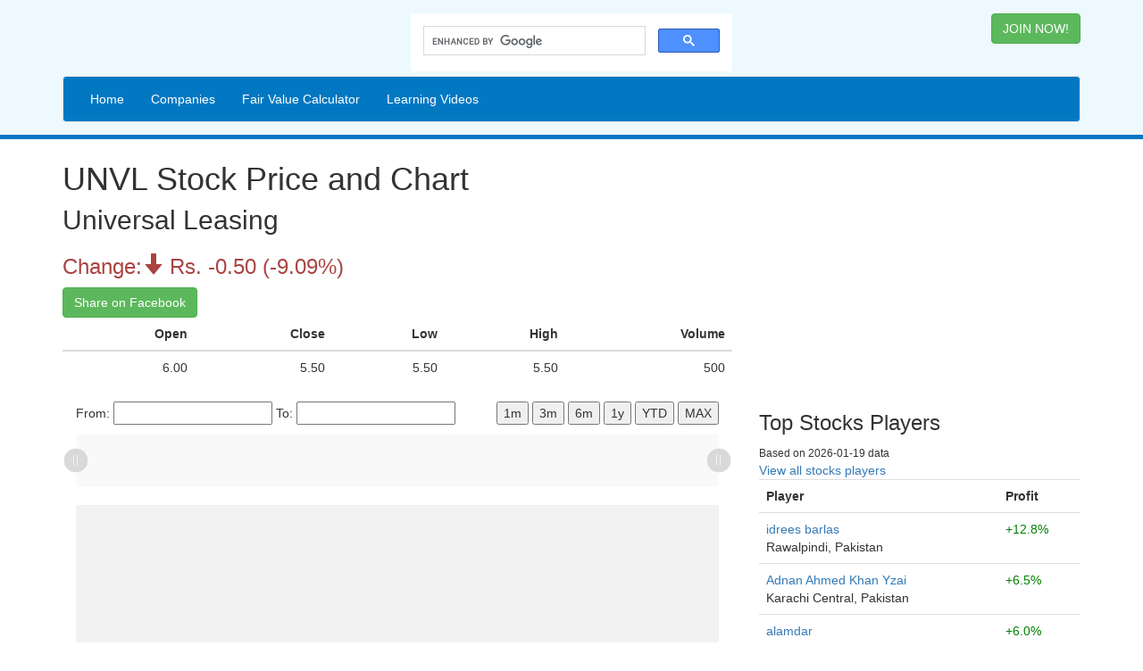

--- FILE ---
content_type: text/html;charset=UTF-8
request_url: https://www.pakstockexchange.com/stock3/companies/view/UNVL/Universal-Leasing
body_size: 5859
content:
<!DOCTYPE html>
<html lang="en">
  <head>
    <meta charset="utf-8">
    <meta http-equiv="X-UA-Compatible" content="IE=edge">
    <meta name="viewport" content="width=device-width, initial-scale=1">
    <!-- The above 3 meta tags *must* come first in the head; any other head content must come *after* these tags -->
    <!-- Google Tag Manager -->
<script>(function(w,d,s,l,i){w[l]=w[l]||[];w[l].push({'gtm.start':
new Date().getTime(),event:'gtm.js'});var f=d.getElementsByTagName(s)[0],
j=d.createElement(s),dl=l!='dataLayer'?'&l='+l:'';j.async=true;j.src=
'https://www.googletagmanager.com/gtm.js?id='+i+dl;f.parentNode.insertBefore(j,f);
})(window,document,'script','dataLayer','GTM-MMWSVNT');</script>
<!-- End Google Tag Manager -->
<!-- <script data-ad-client="ca-pub-9392747981230472" async src="https://pagead2.googlesyndication.com/pagead/js/adsbygoogle.js"></script> -->
<meta name="description" content="Universal Leasing - Stock Price and Chart - Open 6 Low 5.5 High 5.5 Close 5.5 Change -9.09%"/><!-- Google Login Code -->
<meta name="google-signin-client_id" content="30397711412-ies7bb1j5f7u1t2qust60n3h9is0fpcs.apps.googleusercontent.com">
<script src="https://apis.google.com/js/platform.js?onload=ginit" async defer></script>
<script>
function ginit() {
    gapi.load('auth2', function() {
        gapi.auth2.init();
    });
}
</script>
<!-- End Google Login Code -->
    <title>Universal Leasing - UNVL - Stock Price and Chart</title>

    <!-- previous bootstrap starts -->
    <!-- Bootstrap -->
    <!-- Latest compiled and minified CSS -->
    <link rel="stylesheet" href="https://maxcdn.bootstrapcdn.com/bootstrap/3.3.7/css/bootstrap.min.css" integrity="sha384-BVYiiSIFeK1dGmJRAkycuHAHRg32OmUcww7on3RYdg4Va+PmSTsz/K68vbdEjh4u" crossorigin="anonymous">
    <!-- jQuery (necessary for Bootstrap's JavaScript plugins) -->
    <script src="https://ajax.googleapis.com/ajax/libs/jquery/1.12.4/jquery.min.js"></script>
    <!-- Include all compiled plugins (below), or include individual files as needed -->
    <!-- Latest compiled and minified JavaScript -->
    <script src="https://maxcdn.bootstrapcdn.com/bootstrap/3.3.7/js/bootstrap.min.js" integrity="sha384-Tc5IQib027qvyjSMfHjOMaLkfuWVxZxUPnCJA7l2mCWNIpG9mGCD8wGNIcPD7Txa" crossorigin="anonymous"></script>

<!-- new bootstrap starts -->
<!-- <link rel="stylesheet" href="https://cdn.jsdelivr.net/npm/bootstrap@4.5.3/dist/css/bootstrap.min.css" integrity="sha384-TX8t27EcRE3e/ihU7zmQxVncDAy5uIKz4rEkgIXeMed4M0jlfIDPvg6uqKI2xXr2" crossorigin="anonymous"> -->
<!-- <script src="https://code.jquery.com/jquery-3.5.1.slim.min.js" integrity="sha384-DfXdz2htPH0lsSSs5nCTpuj/zy4C+OGpamoFVy38MVBnE+IbbVYUew+OrCXaRkfj" crossorigin="anonymous"></script> -->
<!-- <script src="https://cdn.jsdelivr.net/npm/bootstrap@4.5.3/dist/js/bootstrap.bundle.min.js" integrity="sha384-ho+j7jyWK8fNQe+A12Hb8AhRq26LrZ/JpcUGGOn+Y7RsweNrtN/tE3MoK7ZeZDyx" crossorigin="anonymous"></script> -->
<!-- new bootstrap ends -->

    <style>
    body{
      padding: 0;
      margin: 0;
    }
    header{
      background: #EDF9FF;
      padding-top: 15px;
      padding-bottom: 15px;
      border-bottom: 5px solid #0378C2;
      margin-bottom: 5px;
    }
    .logoDiv{
      margin-bottom: 0px !important;
    }
    footer{
      margin-top: 15px;
      background: #0378C2;
      width: 100%;
      float:left;
      padding: 25px 25px 0 25px;
      text-align: center;
      color: #EDF9FF;
    }
    footer a{
      color: #fff;
      display: inline-block;
      margin: 0 5px 15px 5px;
    }
    </style>
<meta name="insight-app-sec-validation" content="94cea6e5-40b8-416f-9922-24bf3e4a5bc8">
  </head>
  <body>
      <!-- Google Tag Manager (noscript) -->
<noscript><iframe src="https://www.googletagmanager.com/ns.html?id=GTM-MMWSVNT"
height="0" width="0" style="display:none;visibility:hidden"></iframe></noscript>
<!-- End Google Tag Manager (noscript) -->
    <header>
      <div class="container">
        <div class="row">
          <!-- col-xs-6 -->
          <div class="col-md-4 logoDiv">
            <!-- img src="/stock3/img/pse-logo.png" alt="logo"> -->
          </div>
          <div class='col-md-4'>
            <script>
            (function() {
            var cx = '007309368576204968124:a6nqzxiymgk';
            var gcse = document.createElement('script');
            gcse.type = 'text/javascript';
            gcse.async = true;
            gcse.src = 'https://cse.google.com/cse.js?cx=' + cx;
            var s = document.getElementsByTagName('script')[0];
            s.parentNode.insertBefore(gcse, s);
            })();
            </script>
            <gcse:search></gcse:search>
          </div>
          <div class="col-md-4">
                            <span style='float:right'><a href="/stock3/" class="btn btn-success" role="button">JOIN NOW!</a></span>
                      </div>
        </div>
        <nav class="navbar navbar-default" style='background-color:#0378C2; margin-bottom: -10px; margin-top:5px;'>
    <div class="navbar-header">
        <button type="button" class="navbar-toggle" data-toggle="collapse" data-target="#myNavbar">
            <span class="icon-bar"></span>
            <span class="icon-bar"></span>
            <span class="icon-bar"></span>
        </button>
    </div>
    <div class="collapse navbar-collapse" id="myNavbar">
        <ul class="nav navbar-nav">
                        <li><a style='color:white' href="/stock3">Home</a></li>
                                <li><a style='color:white' href="/stock3/companies">Companies</a></li>
            <li><a style='color:white' href="/stock3/tools/fair-value-calculator">Fair Value Calculator</a></li>
                        <li><a style='color:white' href="/stock3/videos">Learning Videos </a>
<!-- <span style='background-color:red' class="badge">New</span>-->
            </li>
                    </ul>
    </div>
</nav>
      </div>
    </header>
    <div class="container content area">
      <div class="row">
        <div class="col-md-8">
                        <h1>UNVL Stock Price and Chart</h1>
<h2 style='display: inline;'>Universal Leasing</h2>
<h3>
<span class='text-danger'>Change:<span class='glyphicon'>&#xe094;</span> Rs. -0.50 (-9.09%)</span></h3>
<h5>
    </h5>
<div id="shareBtn" class="btn btn-success clearfix">Share on Facebook</div>
<script>
    document.getElementById('shareBtn').onclick = function() {
    FB.ui({
    method: 'share',
    display: 'popup',
    href: 'https://www.pakstockexchange.com/stock3/companies/view/UNVL',
    hashtag: '#pakstockexchange',
    }, function(response){});
    }
</script>

<table class="table table-dark">
    <thead>
        <tr>
            <th scope="col" class='text-right'>Open</th>
            <th scope="col" class='text-right'>Close</th>
            <th scope="col" class='text-right'>Low</th>
            <th scope="col" class='text-right'>High</th>
            <th scope="col" class='text-right'>Volume</th>
        </tr>
    </thead>
    <tbody>
    <tr>
        <td class='text-right'>6.00</td>
        <td class='text-right'>5.50</td>
        <td class='text-right'>5.50</td>
        <td class='text-right'>5.50</td>
        <td class='text-right'>500</td>
    </tr>
    </tbody>
</table>
<!-- HTML -->
<!-- Styles -->
<style>
#chartdiv {
  width: 100%;
  height: 500px;
  max-width: 100%;
}
</style>

<!-- Resources -->
<script src="https://cdn.amcharts.com/lib/4/core.js"></script>
<script src="https://cdn.amcharts.com/lib/4/charts.js"></script>
<script src="https://cdn.amcharts.com/lib/4/themes/animated.js"></script>

<!-- Chart code -->
<script>
am4core.ready(function() {

// Themes begin
am4core.useTheme(am4themes_animated);
// Themes end

// Create chart
var chart = am4core.create("chartdiv", am4charts.XYChart);
chart.padding(0, 15, 0, 15);
chart.dateFormatter.inputDateFormat = "YYYY-MM-dd";

// Load data
//chart.dataSource.url = "https://www.amcharts.com/wp-content/uploads/assets/stock/MSFT.csv";
chart.dataSource.url = '/stock3/companies/stockdata/UNVL.json';
chart.dataSource.parser = new am4core.JSONParser();
//chart.dataSource.parser.options.useColumnNames = true;
//chart.dataSource.parser.options.reverse = true;

// the following line makes value axes to be arranged vertically.
chart.leftAxesContainer.layout = "vertical";

// uncomment this line if you want to change order of axes
//chart.bottomAxesContainer.reverseOrder = true;

var dateAxis = chart.xAxes.push(new am4charts.DateAxis());
dateAxis.renderer.grid.template.location = 0;
dateAxis.renderer.ticks.template.length = 8;
dateAxis.renderer.ticks.template.strokeOpacity = 0.1;
dateAxis.renderer.grid.template.disabled = true;
dateAxis.renderer.ticks.template.disabled = false;
dateAxis.renderer.ticks.template.strokeOpacity = 0.2;
dateAxis.renderer.minLabelPosition = 0.01;
dateAxis.renderer.maxLabelPosition = 0.99;
dateAxis.keepSelection = true;
dateAxis.minHeight = 30;

dateAxis.groupData = true;
dateAxis.minZoomCount = 5;

// these two lines makes the axis to be initially zoomed-in
// dateAxis.start = 0.7;
// dateAxis.keepSelection = true;

var valueAxis = chart.yAxes.push(new am4charts.ValueAxis());
valueAxis.tooltip.disabled = true;
valueAxis.unit = "Rs.";
valueAxis.zIndex = 1;
valueAxis.renderer.baseGrid.disabled = true;
// height of axis
valueAxis.height = am4core.percent(65);

valueAxis.renderer.gridContainer.background.fill = am4core.color("#000000");
valueAxis.renderer.gridContainer.background.fillOpacity = 0.05;
valueAxis.renderer.inside = true;
valueAxis.renderer.labels.template.verticalCenter = "bottom";
valueAxis.renderer.labels.template.padding(2, 2, 2, 2);

//valueAxis.renderer.maxLabelPosition = 0.95;
valueAxis.renderer.fontSize = "0.8em"

var series = chart.series.push(new am4charts.CandlestickSeries());
series.dataFields.dateX = "date";
series.dataFields.openValueY = "open";
series.dataFields.valueY = "close";
series.dataFields.lowValueY = "low";
series.dataFields.highValueY = "high";
series.clustered = false;
series.tooltipText = "open: {openValueY.value}\nlow: {lowValueY.value}\nhigh: {highValueY.value}\nclose: {valueY.value}";
//series.name = "MSFT";
series.defaultState.transitionDuration = 0;

var valueAxis2 = chart.yAxes.push(new am4charts.ValueAxis());
valueAxis2.tooltip.disabled = true;
// height of axis
valueAxis2.height = am4core.percent(35);
valueAxis2.zIndex = 3
// this makes gap between panels
valueAxis2.marginTop = 30;
valueAxis2.renderer.baseGrid.disabled = true;
valueAxis2.renderer.inside = true;
valueAxis2.renderer.labels.template.verticalCenter = "bottom";
valueAxis2.renderer.labels.template.padding(2, 2, 2, 2);
//valueAxis.renderer.maxLabelPosition = 0.95;
valueAxis2.renderer.fontSize = "0.8em"

valueAxis2.renderer.gridContainer.background.fill = am4core.color("#000000");
valueAxis2.renderer.gridContainer.background.fillOpacity = 0.05;

var series2 = chart.series.push(new am4charts.ColumnSeries());
series2.dataFields.dateX = "date";
series2.clustered = false;
series2.dataFields.valueY = "volume";
series2.yAxis = valueAxis2;
series2.tooltipText = "{valueY.value}";
series2.name = "Series 2";
// volume should be summed
series2.groupFields.valueY = "sum";
series2.defaultState.transitionDuration = 0;

chart.cursor = new am4charts.XYCursor();

var scrollbarX = new am4charts.XYChartScrollbar();

var sbSeries = chart.series.push(new am4charts.LineSeries());
sbSeries.dataFields.valueY = "close";
sbSeries.dataFields.dateX = "date";
scrollbarX.series.push(sbSeries);
sbSeries.disabled = true;
scrollbarX.marginBottom = 20;
chart.scrollbarX = scrollbarX;
scrollbarX.scrollbarChart.xAxes.getIndex(0).minHeight = undefined;



/**
 * Set up external controls
 */

// Date format to be used in input fields
var inputFieldFormat = "yyyy-MM-dd";

document.getElementById("b1m").addEventListener("click", function() {
  var max = dateAxis.groupMax["day1"];
  var date = new Date(max);
  am4core.time.add(date, "month", -1);
  zoomToDates(date);
});

document.getElementById("b3m").addEventListener("click", function() {
  var max = dateAxis.groupMax["day1"];
  var date = new Date(max);
  am4core.time.add(date, "month", -3);
  zoomToDates(date);
});

document.getElementById("b6m").addEventListener("click", function() {
  var max = dateAxis.groupMax["day1"];
  var date = new Date(max);
  am4core.time.add(date, "month", -6);
  zoomToDates(date);
});

document.getElementById("b1y").addEventListener("click", function() {
  var max = dateAxis.groupMax["day1"];
  var date = new Date(max);
  am4core.time.add(date, "year", -1);
  zoomToDates(date);
});

document.getElementById("bytd").addEventListener("click", function() {
  var max = dateAxis.groupMax["day1"];
  var date = new Date(max);
  am4core.time.round(date, "year", 1);
  zoomToDates(date);
});

document.getElementById("bmax").addEventListener("click", function() {
  var min = dateAxis.groupMin["day1"];
  var date = new Date(min);
  zoomToDates(date);
});

dateAxis.events.on("selectionextremeschanged", function() {
  updateFields();
});

dateAxis.events.on("extremeschanged", updateFields);

function updateFields() {
  var minZoomed = dateAxis.minZoomed + am4core.time.getDuration(dateAxis.mainBaseInterval.timeUnit, dateAxis.mainBaseInterval.count) * 0.5;
  document.getElementById("fromfield").value = chart.dateFormatter.format(minZoomed, inputFieldFormat);
  document.getElementById("tofield").value = chart.dateFormatter.format(new Date(dateAxis.maxZoomed), inputFieldFormat);
}

document.getElementById("fromfield").addEventListener("keyup", updateZoom);
document.getElementById("tofield").addEventListener("keyup", updateZoom);

var zoomTimeout;
function updateZoom() {
  if (zoomTimeout) {
    clearTimeout(zoomTimeout);
  }
  zoomTimeout = setTimeout(function() {
    var start = document.getElementById("fromfield").value;
    var end = document.getElementById("tofield").value;
    if ((start.length < inputFieldFormat.length) || (end.length < inputFieldFormat.length)) {
      return;
    }
    var startDate = chart.dateFormatter.parse(start, inputFieldFormat);
    var endDate = chart.dateFormatter.parse(end, inputFieldFormat);

    if (startDate && endDate) {
      dateAxis.zoomToDates(startDate, endDate);
    }
  }, 500);
}

function zoomToDates(date) {
  var min = dateAxis.groupMin["day1"];
  var max = dateAxis.groupMax["day1"];
  dateAxis.keepSelection = true;
  //dateAxis.start = (date.getTime() - min)/(max - min);
  //dateAxis.end = 1;

  dateAxis.zoom({start:(date.getTime() - min)/(max - min), end:1});
}

}); // end am4core.ready()
</script>

<!-- HTML -->
    <div id="controls" style="width: 100%; overflow: hidden;">
    <div style="float: left; margin-left: 15px;">
    From: <input type="text" id="fromfield" class="amcharts-input" />
    To: <input type="text" id="tofield" class="amcharts-input" />
    </div>
    <div style="float: right; margin-right: 15px;">
    <button id="b1m" class="amcharts-input">1m</button>
    <button id="b3m" class="amcharts-input">3m</button>
    <button id="b6m" class="amcharts-input">6m</button>
    <button id="b1y" class="amcharts-input">1y</button>
    <button id="bytd" class="amcharts-input">YTD</button>
    <button id="bmax" class="amcharts-input">MAX</button>
    </div>
    </div>
<div id="chartdiv"></div>


<div id="fb-root"></div>
<script>(function(d, s, id) {
var js, fjs = d.getElementsByTagName(s)[0];
if (d.getElementById(id)) return;
js = d.createElement(s); js.id = id;
js.src = 'https://connect.facebook.net/en_US/sdk.js#xfbml=1&version=v3.2&appId=174474159279805&autoLogAppEvents=1';
fjs.parentNode.insertBefore(js, fjs);
}(document, 'script', 'facebook-jssdk'));</script>
<div class='fb-comments' data-width='100%' data-href='https://www.pakstockexchange.com/stock3/companies/view/UNVL/Universal-Leasing' data-num-posts='10'></div>        </div>
        <div class="col-md-4">
            <div class="googleAds">
            <script async src="//pagead2.googlesyndication.com/pagead/js/adsbygoogle.js"></script>
                <!-- Responsive -->

                <ins class="adsbygoogle" style="display:block" data-ad-client="ca-pub-9392747981230472"
                data-ad-slot="7158079549" data-ad-format="auto"></ins>
                <script>(adsbygoogle = window.adsbygoogle || []).push({});</script>
            </div>
            <h3>Top Stocks Players</h3>
<small>Based on 2026-01-19 data</small>
<div><a href='/stock3/users'>View all stocks players</a></div>
<table class="table">
    <tr>
        <th>Player</th>
    <th>Profit</th>
</tr>

        <tr>
        <td>
            <a href='/stock3/users/view/68657'>
                idrees barlas            </a>
            <br/>
            Rawalpindi, Pakistan        </td>
        <td style='color:green'>+12.8%</td>
    </tr>
    <tr>
        <td>
            <a href='/stock3/users/view/68661'>
                Adnan Ahmed Khan Yzai            </a>
            <br/>
            Karachi Central, Pakistan        </td>
        <td style='color:green'>+6.5%</td>
    </tr>
    <tr>
        <td>
            <a href='/stock3/users/view/68655'>
                alamdar            </a>
            <br/>
            Lahore        </td>
        <td style='color:green'>+6.0%</td>
    </tr>
    <tr>
        <td>
            <a href='/stock3/users/view/68696'>
                Rizwan Ali.             </a>
            <br/>
            Gujranwala Cantt, Pakistan        </td>
        <td style='color:green'>+5.2%</td>
    </tr>
    <tr>
        <td>
            <a href='/stock3/users/view/68669'>
                Abdul Majid            </a>
            <br/>
            Rahim Yar Khan        </td>
        <td style='color:green'>+5.0%</td>
    </tr>
    <tr>
        <td>
            <a href='/stock3/users/view/68693'>
                M Imran Taili            </a>
            <br/>
            Karachi, Pakistan        </td>
        <td style='color:green'>+3.9%</td>
    </tr>
    <tr>
        <td>
            <a href='/stock3/users/view/68668'>
                ahmad rana            </a>
            <br/>
            Bahawalpur, Pakistan        </td>
        <td style='color:green'>+3.2%</td>
    </tr>
    <tr>
        <td>
            <a href='/stock3/users/view/68674'>
                G1F22UBSAF005            </a>
            <br/>
            Gujranwala, Pakistan        </td>
        <td style='color:green'>+2.8%</td>
    </tr>
    <tr>
        <td>
            <a href='/stock3/users/view/68675'>
                G1F22UBSAF014             </a>
            <br/>
            GUJRANWALA         </td>
        <td style='color:green'>+2.8%</td>
    </tr>
    <tr>
        <td>
            <a href='/stock3/users/view/68687'>
                R016            </a>
            <br/>
            Sargodha, Pakistan        </td>
        <td style='color:green'>+2.3%</td>
    </tr>
</table>
          </div>
      </div>
    </div>
    <footer>
      <div class="container">
        <a href="/stock3/pages/about">About</a>
        <a href="/stock3/pages/disclaimer">Disclaimer</a>
        <a href="/stock3/pages/privacy">Privacy Policy</a>
        <p>Copyright © 2016 by Wasi Mohsin</p>
<a href='https://www.psx.com.pk' target='_new'>PSX</a> <a href='https://www.secp.gov.pk/' target='_new'>SECP</a> <a href='https://cdcpakistan.com/' target='_new'>CDC</a> <a href='https://www.bloomberg.com/quote/KSE100:IND' target='_new'>KSE100</a> <a href='https://www.investopedia.com' target='_new'>Investopedia</a>
      </div>
    </footer>
    <!--Start of Tawk.to Script-->
<script type="text/javascript">
var Tawk_API=Tawk_API||{}, Tawk_LoadStart=new Date();
(function(){
var s1=document.createElement("script"),s0=document.getElementsByTagName("script")[0];
s1.async=true;
s1.src='https://embed.tawk.to/63f0f8f54247f20fefe14f1f/1gpikp05v';
s1.charset='UTF-8';
s1.setAttribute('crossorigin','*');
s0.parentNode.insertBefore(s1,s0);
})();
</script>
<!--End of Tawk.to Script-->

  </body>
</html>


--- FILE ---
content_type: text/html; charset=utf-8
request_url: https://www.google.com/recaptcha/api2/aframe
body_size: 113
content:
<!DOCTYPE HTML><html><head><meta http-equiv="content-type" content="text/html; charset=UTF-8"></head><body><script nonce="ShOWdymUr77a_BOEqHdThg">/** Anti-fraud and anti-abuse applications only. See google.com/recaptcha */ try{var clients={'sodar':'https://pagead2.googlesyndication.com/pagead/sodar?'};window.addEventListener("message",function(a){try{if(a.source===window.parent){var b=JSON.parse(a.data);var c=clients[b['id']];if(c){var d=document.createElement('img');d.src=c+b['params']+'&rc='+(localStorage.getItem("rc::a")?sessionStorage.getItem("rc::b"):"");window.document.body.appendChild(d);sessionStorage.setItem("rc::e",parseInt(sessionStorage.getItem("rc::e")||0)+1);localStorage.setItem("rc::h",'1768872342504');}}}catch(b){}});window.parent.postMessage("_grecaptcha_ready", "*");}catch(b){}</script></body></html>